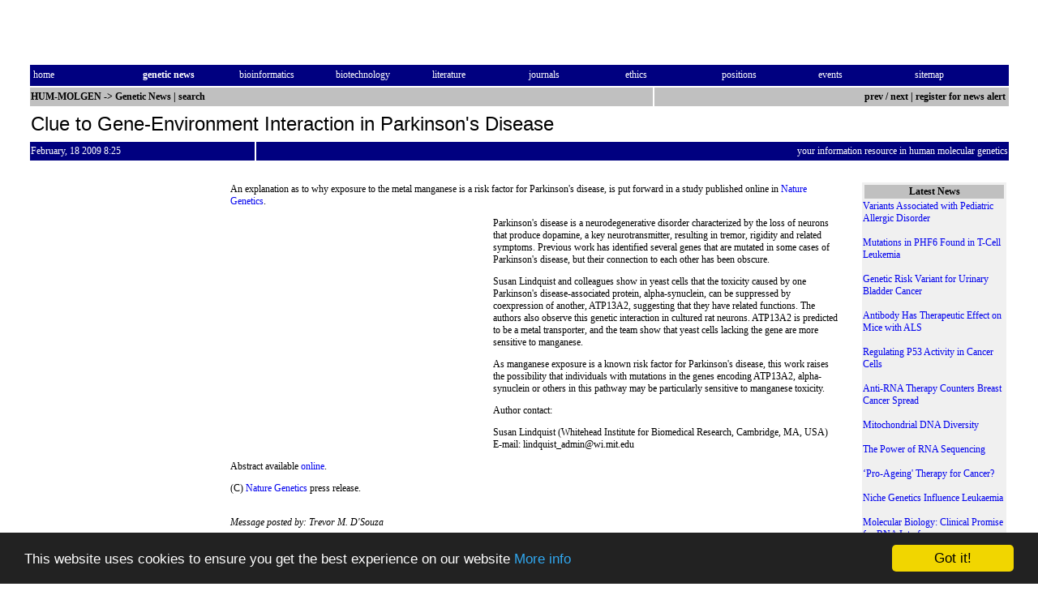

--- FILE ---
content_type: text/html; charset=utf-8
request_url: https://hum-molgen.org/NewsGen/02-2009/000009.html
body_size: 4483
content:
<!DOCTYPE html PUBLIC "-//W3C//DTD HTML 4.01 Transitional//EN" "http://www.w3.org/TR/xhtml1/DTD/xhtml1-transitional.dtd">
<html>

<head>
<meta http-equiv="Content-Type" content="text/html; charset=utf-8">
<title>Clue to Gene-Environment Interaction in Parkinson's Disease - HUM-MOLGEN news</title>
<meta name="keywords" content="news, press release, information, up-to-date, human genetics, bioscience, bioinformatic, toxicogenomics, developement, angiogenesis, ethical issues, genome map, geneticists, dna fingerprinting, recombinant dna technology, human molecular genetics, molecular medicine, pharmacogenomics, transgenic, human genome project, rflp, rapd, human heredity, signal transduction, transgenic animals, pharmacogenetics, proteomics, DNA, gene, genome, gene therapy, genetic engineering, molecular biology, genomic, genetics, human genetics, human genome project, molecular biology, medicine, biotechnology">
<meta name="description" content="news section of the international communication forum in human genetics hum-molgen">
<link rel="stylesheet" href="/style.min.css">
<link rel="shortcut icon" href="/images/hum-molgen.ico">
<link rel="top" href="/NewsGen/" title="Genetic News">
<link rel="contents" href="/" title="HUM-MOLGEN">
<link rel="chapter" href="/NewsGen/" title="Genetic News">
<link rel="chapter" href="/bioinformatics/" title="Bioinformatics">
<link rel="chapter" href="/biotechnology/" title="Biotechnology">
<link rel="chapter" href="/literature/" title="Literature">
<link rel="chapter" href="/journals/" title="Journals">
<link rel="chapter" href="/ethic/" title="Ethics">
<link rel="chapter" href="/positions/" title="Positions">
<link rel="chapter" href="/meetings/" title="Events">
<link rel="made" href="/contact.html" title="Authors and Contact">
<link rel="index" href="/sitemap.html" title="Index">
<link rel="copyright" href="/copy.html" title="Copyright and Imprint">
<meta property="og:type" content="article">
<meta property="og:image" content="https://hum-molgen.org/images/hum-molgen-logo.gif"/>
<meta property="og:title" content="Clue to Gene-Environment Interaction in Parkinson's Disease - HUM-MOLGEN news"/>
<meta property="og:description" content="An explanation as to why exposure to the metal manganese is a risk factor for Parkinson's disease, is put forward in a study published online."/>
<meta name="twitter:card" content="summary_large_image">
<meta name="twitter:site" content="@hummolgen">
<meta name="twitter:title" content="Clue to Gene-Environment Interaction in Parkinson's Disease - HUM-MOLGEN news">
<meta name="twitter:description" content="An explanation as to why exposure to the metal manganese is a risk factor for Parkinson's disease, is put forward in a study published online.">
<meta name="twitter:image" content="https://hum-molgen.org/images/twitter-card.png">
<link rel="canonical" href="https://hum-molgen.org/NewsGen/02-2009/000009.html" /> 

<link rel="prev" href="/NewsGen/02-2009/000008.html" title="previous message">
<link rel="next" href="/NewsGen/02-2009/000010.html" title="next message">
<link rel="alternate" type="application/rss+xml" title="HUM-MOLGEN Genetic News" href="https://hum-molgen.org/NewsGen/rss.xml">
<style type="text/css"> 
<!--
input:hover {
	background-color: #eee;
	text-decoration: underline
}
-->
</style>
<script type="text/javascript" src="/include/tools.min.js"></script>

<link href="/include/shariff/shariff.complete.min.css" rel="stylesheet">

<!-- Begin Cookie Consent plugin by Silktide - http://silktide.com/cookieconsent -->
<script type="text/javascript">
    window.cookieconsent_options = {"message":"This website uses cookies to ensure you get the best experience on our website","dismiss":"Got it!","learnMore":"More info","link":"/copy.html","theme":"dark-bottom"};
    </script>

    <script type="text/javascript" src="/include/cookieconsent.latest.min.js"></script>
    <!-- End Cookie Consent plugin -->

</head>
<body bgcolor="#ffffff">

<table border="0" width="100%">
  <tr>
    <td width="2%">&nbsp;</td>
    <td width="96%" colspan="5">
      <div align="left">
        <table border="0">
          <tr>
	  <td>
    <!-- Begin Banner Code -->
  <CENTER>  <IFRAME SRC="/cgi-bin/banner/ads.pl?iframe;zone=468" MARGINWIDTH=0
  MARGINHEIGHT=0 HSPACE=0 VSPACE=0 FRAMEBORDER=0 SCROLLING=NO WIDTH=300 HEIGHT=50>
  <SCRIPT LANGUAGE="JavaScript"><!--
  random = 'm'+parseInt(Math.random()*1000)+'1000009l';
  banner = '<A HREF="/cgi-bin/banner/ads.pl?banner=NonSSI;zone=468;'
  banner += 'page=' + random + '" TARGET="_blank">';
  banner += '<IMG SRC="/cgi-bin/banner/ads.pl?zone=468;'
  banner += 'page=' + random + '" '
  banner += ' ALT="Click Here!" BORDER=0  WIDTH=300 HEIGHT=50></A>'
  document.write(banner)   // --></SCRIPT>
  <NOSCRIPT><A HREF="/cgi-bin/banner/ads.pl?banner=NonSSI;page=m1000009l;zone=468" TARGET="_blank"><IMG SRC="/cgi-bin/banner/ads.pl?page=m1000009l;zone=468" ALT="Click Here!" BORDER=0 WIDTH=300 HEIGHT=50></A>  </NOSCRIPT></IFRAME> </CENTER> 
  <!-- End Banner Code -->
	    </td>
            <td>&nbsp;</td>
            <td>
    <!-- Begin Banner Code -->
  <CENTER>  <IFRAME SRC="/cgi-bin/banner1/ads.pl?iframe;zone=468" MARGINWIDTH=0
  MARGINHEIGHT=0 HSPACE=0 VSPACE=0 FRAMEBORDER=0 SCROLLING=NO WIDTH=468 HEIGHT=60>
  <SCRIPT LANGUAGE="JavaScript"><!--
  random = 'm'+parseInt(Math.random()*1000)+'1000009ra';
  banner = '<A HREF="/cgi-bin/banner1/ads.pl?banner=NonSSI;zone=468;'
  banner += 'page=' + random + '" TARGET="_blank">';
  banner += '<IMG SRC="/cgi-bin/banner1/ads.pl?zone=468;'
  banner += 'page=' + random + '" '
  banner += ' ALT="Click Here!" BORDER=0  WIDTH=468 HEIGHT=60></A>'
  document.write(banner)   // --></SCRIPT>
  <NOSCRIPT><A HREF="/cgi-bin/banner1/ads.pl?banner=NonSSI;page=m1000009ra;zone=468" TARGET="_blank"><IMG SRC="/cgi-bin/banner1/ads.pl?page=m1000009ra;zone=468" ALT="Click Here!" BORDER=0 WIDTH=468 HEIGHT=60></A>  </NOSCRIPT></IFRAME> </CENTER> 
  <!-- End Banner Code -->
	  </td>
          </tr>
        </table>
      </div>
    </td>
    <td width="2%">&nbsp;</td>
  </tr>
  <tr>
    <td width="2%" height="24"><font color="#FFFFFF">&nbsp;</font></td>
    <td width="96%" bgcolor="#000080" colspan="5" height="24">
      <table border="0" width="100%">
        <tr>
          <td CLASS="medium2" width="10%"><a class="pmlinknb" href="/"><font color="#FFFFFF">home</font></a>&nbsp;</td>
          <td CLASS="medium2" width="9%">&nbsp;<a class="pmlinknb" href="/NewsGen/"><font color="#FFFFFF"><b>genetic&nbsp;news</b></font></a>&nbsp;</td>
          <td CLASS="medium2" width="9%">&nbsp;<a class="pmlinknb" href="/bioinformatics/"><font color="#FFFFFF">bioinformatics</font></a>&nbsp;</td>
          <td CLASS="medium2" width="9%">&nbsp;<a class="pmlinknb" href="/biotechnology/"><font color="#FFFFFF">biotechnology</font></a>&nbsp;</td>
          <td CLASS="medium2" width="9%">&nbsp;<a class="pmlinknb" href="/literature/"><font color="#FFFFFF">literature</font></a>&nbsp;</td>
          <td CLASS="medium2" width="9%">&nbsp;<a class="pmlinknb" href="/journals/"><font color="#FFFFFF">journals</font></a>&nbsp;</td>
          <td CLASS="medium2" width="9%">&nbsp;<a class="pmlinknb" href="/ethic/"><font color="#FFFFFF">ethics</font></a>&nbsp;</td>
          <td CLASS="medium2" width="9%">&nbsp;<a class="pmlinknb" href="/positions/"><font color="#FFFFFF">positions</font></a>&nbsp;</td>
          <td CLASS="medium2" width="9%">&nbsp;<a class="pmlinknb" href="/meetings/"><font color="#FFFFFF">events</font></a>&nbsp;</td>
          <td CLASS="medium2" width="9%">&nbsp;<a class="pmlinknb" href="/sitemap.html"><font color="#FFFFFF">sitemap</font></a></td>
        </tr>
      </table>
    </td>
    <td width="2%" height="24"><font color="#FFFFFF">&nbsp;</font></td>
  </tr>
  <tr>
    <td width="2%" height="21">&nbsp;</td>
    <td nowrap CLASS="medium2" width="61%" colspan="4" bgcolor="#C0C0C0" height="21"><b><a class="pmlinknb" href="/"><font color="#000000">HUM-MOLGEN</a>
      -&gt; </font><a class="pmlinknb" href="/NewsGen/"><font color="#000000">Genetic News</font></a> | <a class="pmlinknb" href="/cgi-bin/searchnews.pl?1"><font color="#000000">search</a></a>
      </b>
      </td>
    <td CLASS="medium2" width="35%" bgcolor="#C0C0C0" height="21"><div class="headright_gr">
<a class="pmlinknb" href="/NewsGen/02-2009/000008.html">prev</a> <b>/</b>
 <a class="pmlinknb" href="/NewsGen/02-2009/000010.html">next</a>
 <B>|</b> <a class="pmlinknb" href="/subscribe/">register for news alert&nbsp;</a>
</div>
    </td>
    <td width="2%" height="21">&nbsp;</td>
  </tr>
  <tr>
    <td width="2%" height="38">&nbsp;</td>
    <td width="96%" colspan="5" height="38"><h1 class="heading">Clue to Gene-Environment Interaction in Parkinson's Disease</h1></td>
    <td width="2%" height="38">&nbsp;</td>
  </tr>
  <tr>
    <td width="2%" height="21">&nbsp;</td>
    <td nowrap CLASS="medium2" width="22%" colspan="2" bgcolor="#000080" bordercolor="#000080" height="21"><a class="pmlinknb" href="/NewsGen/02-2009"><font color="#FFFFFF">February, 18 2009 8:25</font></a></td>
    <td CLASS="medium2" width="74%" colspan="3" bgcolor="#000080" bordercolor="#000080" height="21">
      <div class="headright_bl">your information resource in human molecular genetics</div></td>
    <td width="2%" height="21">&nbsp;</td>
  </tr>
  <tr>
    <td width="2%">&nbsp;</td>
    <td width="96%" colspan="5">&nbsp;</td>
    <td width="2%">&nbsp;</td>
  </tr>
  <tr>
    <td width="2%"></td>
  <td CLASS="medium2" width="98%" colspan="5" valign="top">

    <table border=0 width="100%">
  <tr>
  <td width="18%" valign="top">
<IFRAME SRC="/cgi-bin/banner1/ads.pl?iframe;zone=news-300" MARGINWIDTH=0
  MARGINHEIGHT=0 HSPACE=0 VSPACE=0 FRAMEBORDER=0 SCROLLING=NO WIDTH=150 HEIGHT=300>
  <SCRIPT LANGUAGE="JavaScript"><!--
  random = parseInt(Math.random()*1000)
  banner = '<A HREF="/cgi-bin/banner1/ads.pl?banner=NonSSI;zone=news-300;'
  banner += 'page=m' + random + '">';  banner += '<IMG SRC="/cgi-bin/banner1/ads.pl?zone=news-300;'
  banner += 'page=m' + random + '" '
  banner += ' ALT="Click Here!" BORDER=0 WIDTH=150 HEIGHT=300></A>'
  document.write(banner)   // --></SCRIPT>
  <NOSCRIPT><A HREF="/cgi-bin/banner1/ads.pl?banner=NonSSI;page=m01;zone=news-300"><IMG SRC="/cgi-bin/banner1/ads.pl?page=m01;zone=news-300" ALT="Click Here!" BORDER=0 WIDTH=150 HEIGHT=300></A>  </NOSCRIPT></IFRAME> 

  </td>
    <td width="2%"></td>
    <td width=63% valign=top>

An explanation as to why exposure to the metal manganese is a risk factor for Parkinson's disease, is put forward in a study published online in <a href="http://www.nature.com/naturegenetics">Nature Genetics</a>. 
<P><script type="text/javascript"><!--
function rand ( n )
{
  return ( Math.floor ( Math.random ( ) * n + 1 ) );
}

var rand_ali = new Array ( );
rand_ali[0]="center";
rand_ali[1]="left";
rand_ali[2]="right";
document.write("<table align="+rand_ali[rand(3)-1]+" cellpadding=10><tr><td>");
//--></script>
<script type="text/javascript"><!--
google_ad_client = "pub-3492373174909850";
google_ad_width = 300;
google_ad_height = 250;
google_ad_format = "300x250_as";
google_ad_type = "text_image";
google_ad_channel ="2160680530";
google_color_border = "C0C0C0";
google_color_bg = "FFFFFF";
google_color_link = "0000EE";
google_color_url = "000000";
google_color_text = "000000";
google_ui_features = "rc:6";
//--></script>
<script type="text/javascript"
  src="//pagead2.googlesyndication.com/pagead/show_ads.js">
  </script>
<script type="text/javascript"><!--
document.write("</td></tr></table>");
//--></script>

Parkinson's disease is a neurodegenerative disorder characterized by the loss of neurons that produce dopamine, a key neurotransmitter, resulting in tremor, rigidity and related symptoms. Previous work has identified several genes that are mutated in some cases of Parkinson's disease, but their connection to each other has been obscure. </p><p>Susan Lindquist and colleagues show in yeast cells that the toxicity caused by one Parkinson's disease-associated protein, alpha-synuclein, can be suppressed by coexpression of another, ATP13A2, suggesting that they have related functions. The authors also observe this genetic interaction in cultured rat neurons. ATP13A2 is predicted to be a metal transporter, and the team show that yeast cells lacking the gene are more sensitive to manganese. </p><p>As manganese exposure is a known risk factor for Parkinson's disease, this work raises the possibility that individuals with mutations in the genes encoding ATP13A2, alpha-synuclein or others in this pathway may be particularly sensitive to manganese toxicity. </p><p>Author contact:</p><p>Susan Lindquist (Whitehead Institute for Biomedical Research, Cambridge, MA, USA)<br />E-mail: lindquist_admin@wi.mit.edu</p><p>Abstract available <a href="http://dx.doi.org/10.1038/ng.300">online</a>.</p><p>(C) <a href="http://www.nature.com/naturegenetics">Nature Genetics</a> press release.</p>

<P>
<br clear=all>

<i>Message posted by: Trevor M. D'Souza</i><BR>

<form action="/cgi-bin/contactnews.pl" method="POST">
<input type="hidden" name="nr" value="3584">
<a href="/cgi-bin/printnews.pl?3584"><img src="/images/print-article.gif" title="print this article" alt="print this article" border="0" width="118" height="14"></a> 
<a href="/cgi-bin/mailnews.pl?3584"><img src="/images/mail-article.gif" title="mail this article" alt="mail this article" border="0" width="116" height="14"></a>
<input type="image" src="/images/contact-author.gif" border="0" width="112" height="14" title="contact author" alt="contact author">
</form>

<div class="shariff" data-url="https://hum-molgen.org/NewsGen/02-2009/000009.html" data-lang="en" data-services="[&quot;facebook&quot;,&quot;twitter&quot;,&quot;whatsapp&quot;,&quot;linkedin&quot;,&quot;info&quot;]" data-twitter-via="hummolgen"></div>


  </td>
    <td width="2%"></td>
  <td width="15%" valign="top" bgcolor="#f0f0f0">
  <table border=0 width=100%><tr><td bgcolor="#C0C0C0" align="center">
  <B>Latest News</b>
  </td></tr></table>
  <a class="pmlinkna" href="/NewsGen/04-2010/000012.html">Variants Associated with Pediatric Allergic Disorder  </a><BR><BR>
<a class="pmlinkna" href="/NewsGen/04-2010/000011.html">Mutations in PHF6 Found in T-Cell Leukemia </a><BR><BR>
<a class="pmlinkna" href="/NewsGen/04-2010/000010.html">Genetic Risk Variant for Urinary Bladder Cancer </a><BR><BR>
<a class="pmlinkna" href="/NewsGen/04-2010/000009.html">Antibody Has Therapeutic Effect on Mice with ALS </a><BR><BR>
<a class="pmlinkna" href="/NewsGen/04-2010/000008.html">Regulating P53 Activity in Cancer Cells  </a><BR><BR>
<a class="pmlinkna" href="/NewsGen/04-2010/000007.html">Anti-RNA Therapy Counters Breast Cancer Spread  </a><BR><BR>
<a class="pmlinkna" href="/NewsGen/04-2010/000006.html">Mitochondrial DNA Diversity</a><BR><BR>
<a class="pmlinkna" href="/NewsGen/04-2010/000005.html">The Power of RNA Sequencing</a><BR><BR>
<a class="pmlinkna" href="/NewsGen/04-2010/000004.html">‘Pro-Ageing' Therapy for Cancer?</a><BR><BR>
<a class="pmlinkna" href="/NewsGen/04-2010/000003.html">Niche Genetics Influence Leukaemia</a><BR><BR>
<a class="pmlinkna" href="/NewsGen/04-2010/000002.html">Molecular Biology: Clinical Promise for RNA Interference  </a><BR><BR>
<a class="pmlinkna" href="/NewsGen/04-2010/000001.html">Chemoprevention Cocktail for Colon Cancer </a><BR><BR>

  <a class="pmlinkna" href="../">more news ...</a>
  </td>

  </tr>
  </table>
    </td>
    <td width="2%"></td>
  </tr>
  <tr>
    <td width="2%"></td>
    <td width="18%"></td>
    <td width="4%"></td>
    <td width="35%"></td>
    <td width="4%"></td>
    <td width="35%"></td>
    <td width="2%"></td>
  </tr>
  <tr>
    <td width="2%"></td>
    <td CLASS="medium2" width="96%" colspan="5">
      <p align="center">Generated by News Editor 2.0 by Kai Garlipp<br>
      WWW: <a class="pmlinkna" href="https://www.garlipp.de/">Kai Garlipp</a>,
      <a class="pmlinkna" href="/~zollmann/">Frank S.  Zollmann</a>.<br>
      7.0 © 1995-2026 <a class="pmlinkna" href="/">HUM-MOLGEN</a>. All rights reserved.
      <a class="pmlinkna" href="/copy.html"> Liability, Copyright and Imprint</a>.</td>
    <td width="2%"></td>
  </tr>
</table>
<script src="/include/shariff/shariff.complete.min.js"></script>

</body>

</html>



--- FILE ---
content_type: text/html; charset=utf-8
request_url: https://www.google.com/recaptcha/api2/aframe
body_size: 267
content:
<!DOCTYPE HTML><html><head><meta http-equiv="content-type" content="text/html; charset=UTF-8"></head><body><script nonce="aqa9ENMJuvPOBSc7JC3gGg">/** Anti-fraud and anti-abuse applications only. See google.com/recaptcha */ try{var clients={'sodar':'https://pagead2.googlesyndication.com/pagead/sodar?'};window.addEventListener("message",function(a){try{if(a.source===window.parent){var b=JSON.parse(a.data);var c=clients[b['id']];if(c){var d=document.createElement('img');d.src=c+b['params']+'&rc='+(localStorage.getItem("rc::a")?sessionStorage.getItem("rc::b"):"");window.document.body.appendChild(d);sessionStorage.setItem("rc::e",parseInt(sessionStorage.getItem("rc::e")||0)+1);localStorage.setItem("rc::h",'1769418940423');}}}catch(b){}});window.parent.postMessage("_grecaptcha_ready", "*");}catch(b){}</script></body></html>